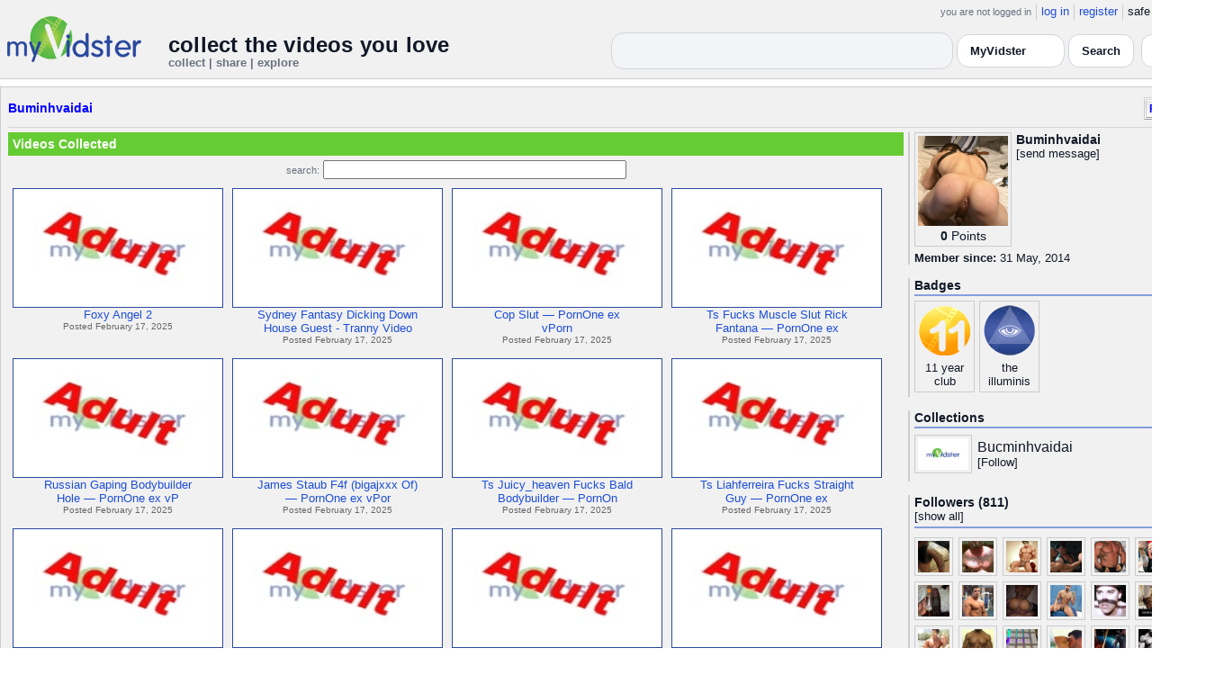

--- FILE ---
content_type: text/html; charset=UTF-8
request_url: https://api.myvidster.com/profile/Buminhvaidai
body_size: 8879
content:

<!DOCTYPE HTML PUBLIC "-//W3C//DTD HTML 4.01 Transitional//EN" "http://www.w3.org/TR/html4/loose.dtd">
<html>
<head>
<title>MyVidster | Buminhvaidai</title>
<meta http-equiv="Content-Type" content="text/html; charset=utf-8">
<meta name="description" content="">
<meta name="keywords" content="">
<link type="text/css" rel="stylesheet"  href="/css/style.css?type=css&v=144" />
<link type="text/css" rel="stylesheet"  href="/css/redmond/jquery-ui-1.8.22.custom.css?type=css&v=144" />
<link type="text/css" rel="stylesheet"  href="/css/smartbanner/jquery.smartbanner.css?type=css&v=144" />
<script type="text/javascript" src="/js/jquery-1.12.4.js?v=71"></script>
<script type="text/javascript" src="/js/jquery-migrate-1.4.1.js?v=71"></script>
<script type="text/javascript" src="/js/jquery-ui.min.js?v=71"></script>
<script type="text/javascript" src="/js/jquery.address-1.5.min.js?v=71"></script>
<script type="text/javascript" src="/js/myv_address.js?v=71"></script>
<script type="text/javascript" src="/js/jquery.qtip-1.0.0-rc3.min.js?v=71"></script>
<script type="text/javascript" src="/js/loadingoverlay.min.js?v=71"></script>
<script type="text/javascript" src="/js/vidster.js?v=71"></script>
<script type="text/javascript" src="/js/smartbanner/jquery.smartbanner.js?v=71"></script>
<script type="text/javascript" src="/js/feed.min.js?v=71"></script><script defer src="https://cdn.jsdelivr.net/npm/@cometchat/chat-embed@1.x.x/dist/main.js"></script><link rel="stylesheet" href="/prettyPhoto/css/prettyPhoto.css" type="text/css" media="screen" charset="utf-8" />
<script src="/prettyPhoto/js/jquery.prettyPhoto.js?v=5" type="text/javascript" charset="utf-8"></script>

<!-- Google tag (gtag.js) -->
<script async src="https://www.googletagmanager.com/gtag/js?id=G-578CWQBKGV"></script>
<script>
  window.dataLayer = window.dataLayer || [];
  function gtag(){dataLayer.push(arguments);}
  gtag('js', new Date());

  gtag('config', 'G-578CWQBKGV');
</script>
<script type="text/javascript">
  function report_photo(name,id) {
			if (confirm('Report this photo?')) {
				x = {action:"report_photo", name:""+name+"", id:""+id+""};
				l='/processor.php';
				$("#report_photo").load(l,x);
			}
		}
	
	  function block_user(disp_user_id,unblock) {
			if(unblock)
				var msg = "Unblock this user?";
			else
				var msg = "Block this user?"

			if (confirm(msg)) {
				x = {action:"block_user", disp_user_id:""+disp_user_id+"", unblock:""+unblock+""};
				l='/processor.php';
				$("#user_block").load(l,x);
			}
		}

	$(document).ready(function(){
		$("a[rel^='prettyPhoto']").prettyPhoto({
			markup: '<div class="pp_pic_holder"> \
						<div class="ppt">�</div> \
						<div class="pp_top"> \
							<div class="pp_left"></div> \
							<div class="pp_middle"></div> \
							<div class="pp_right"></div> \
						</div> \
						<div class="pp_content_container"> \
							<div class="pp_left"> \
							<div class="pp_right"> \
								<div class="pp_content"> \
									<div class="pp_loaderIcon"></div> \
									<div class="pp_fade"> \
										<a href="#" class="pp_expand" title="Expand the image">Expand</a> \
										<div class="pp_hoverContainer"> \
											<a class="pp_next" href="#">next</a> \
											<a class="pp_previous" href="#">previous</a> \
										</div> \
										<div id="pp_full_res"></div> \
										<div class="pp_details"> \
											<div class="pp_nav"> \
												<a href="#" class="pp_arrow_previous">Previous</a> \
												<p class="currentTextHolder">0/0</p> \
												<a href="#" class="pp_arrow_next">Next</a> \
											</div> \
											<p class="pp_description"></p> \
											<div id="report_photo"><a href="#" onclick="report_photo(\'Buminhvaidai\',\'632284\');">Report image</a></div> \
											<a class="pp_close" href="#">Close</a> \
										</div> \
									</div> \
								</div> \
							</div> \
							</div> \
						</div> \
						<div class="pp_bottom"> \
							<div class="pp_left"></div> \
							<div class="pp_middle"></div> \
							<div class="pp_right"></div> \
						</div> \
					</div> \
					<div class="pp_overlay"></div>'
		});
	});

</script>
</head>
<body>
<script>(function(){const k='theme',s=localStorage.getItem(k),d=matchMedia('(prefers-color-scheme: dark)').matches;document.documentElement.setAttribute('data-theme',(s==='light'||s==='dark')?s:(d?'dark':'light'));})();</script>
		<style id="modern-header-vars">
		:root{
		  --bg:#0b0f17;
		  --text:#e5e7eb;
		  --muted:#9ca3af;
		  --card:#121826;
		  --border:#1f2937;
		  --accent:#60a5fa;
		  --accent-strong:#3b82f6;
		}
		@media (prefers-color-scheme: light){
		  :root{
		    --bg:#ffffff; --text:#111827; --muted:#6b7280; --card:#fafafc; --border:#e5e7eb;
		    --accent:#2563eb; --accent-strong:#1d4ed8;
		  }
		}
		html, body { background: var(--bg); }
		#myv_header, #myv_header * { color: var(--text); }
		#myv_header a { color: var(--accent); text-decoration: none; }
		#myv_header a:hover { color: var(--accent-strong); text-decoration: underline; }
		.home-header { font-size:20px; font-weight:700; letter-spacing:.2px; }
		.home-sub { color: var(--muted); font-size:12px; }
		.theme-toggle { padding:6px 10px; border:1px solid var(--border); background:var(--card); color:var(--text); border-radius:10px; cursor:pointer; }
		</style>
		   <div class="container" id="myv_header" style="padding-top:5px;">
				<table width="1360" border="0" align="center" cellspacing="0" cellpadding="0">
					<tr>
						<td>
							<table width="100%" cellspacing="0" cellpadding="0" border="0">
								<tr>
									<td width="165" valign="bottom">
										<table width="100%" cellspacing="0" cellpadding="0" border="0">
											<tr>
												<td ><a href="/"><IMG SRC="/images/myvidster_logo.png?v=1" BORDER="0"></a></td>
											</tr>
										</table>
									</td>
									<td><IMG SRC="/images/spacer.gif" WIDTH="8" HEIGHT="1" BORDER="0" ALT=""></td>
									<td valign="top">
										<table width="100%" cellspacing="0" cellpadding="0" border="0">
											<tr>
												<td align="right"><ul id="sddm">
						<li><span class="postdate">you are not logged in</span></li>
						<li><a href="/user/">log in</a></li>
						<li><a href="/user/registration.php">register</a></li>
						<li class="last">safe browsing: <a href="#" onClick="if (confirm('To disable safe browsing you must be at least 18 years of age.')) window.location='/disable_filter.php'">on</a></li>
					</ul></td>
											</tr>
											<tr>
												<td><IMG SRC="/images/spacer.gif" WIDTH="1" HEIGHT="8" BORDER="0" ALT=""></td>
											</tr>
											<tr>
												<td align="right">
													<table width="100%" cellspacing="0" cellpadding="0" border="0"><tr>
														<td valign="bottom" align="left"><span class="home-header">collect the videos you love</span><br><span class="home-sub">collect | share | explore</span></td>
														<td align="right">
															<script type="text/javascript">
						$(function() {
							$("#q")
							.bind( "keydown", function( event ) {
								if ( event.keyCode === $.ui.keyCode.TAB &&
										$( this ).data( "autocomplete" ).menu.active ) {
									event.preventDefault();
								}
							})
							.autocomplete({
								source: function( request, response ) {
									$.getJSON( "/search_callback.php?type=search", {
										term: extractLast( request.term )
									}, response );
								},
								search: function() {
									var term = extractLast( this.value );
									if ( term.length < 2 ) {
										return false;
									}
								},
								focus: function() { return false; },
								select: function( event, ui ) {
									var terms = split( this.value );
									terms.pop();
									terms.push( ui.item.value );
									terms.push( "" );
									this.value = terms.join( " " );
									return false;
								},
								minLength: 2,
								delay: 100
							});
						});
					</script>
					<div class="ui-widget">
						<form name="searchForm" id="searchForm" method="get" action="/search/">
							<input type="text" name="q" id="q" maxlength="175" value="" size="50">
							<select name="filter_by" class="filter_by">
				<option value="myvidster" selected>MyVidster</option>
				<option value="web">web</option>
				<option value="profiles">profiles</option>
				<option value="groups">groups</option>
				</select>
							<input type="submit" value="Search">
						</form>
					</div>
															
														</td><td><!-- Minimal add: the toggle button -->
															<button id="themeToggle" class="theme-toggle" style="margin-left:8px;margin-bottom:2px;">🌙 Dark</button></td></tr>
													</table>
												</td>
											</tr>
										</table>
									</td>
								</tr>
							</table>
						</td>
					</tr>
					<tr>
						<td><IMG SRC="/images/spacer.gif" WIDTH="1" HEIGHT="10" BORDER="0" ALT=""></td>
					</tr>
				</table>
			</div>
			<!-- Minimal add: click handler -->
			<script>(function(){var b=document.getElementById("themeToggle");if(!b)return;var H=document.documentElement,k="theme";function L(){b.textContent=H.getAttribute("data-theme")==="dark"?"☀️ Light":"🌙 Dark"}b.addEventListener("click",function(){var n=H.getAttribute("data-theme")==="dark"?"light":"dark";H.setAttribute("data-theme",n);localStorage.setItem(k,n);L()});L()})();</script>
			<div class="container2">
<table align="center" width="1360" cellspacing="0" cellpadding="0" border="0" style="background-color:white">
	<tr><td><div class="container3"><table align="center" width="100%" cellpadding="0"
		cellspacing="0" border="0">
			<tr><td align="left" valign="top"><div class="details_header">
						<table width="100%" cellpadding="0" cellspacing="0">
						<tr><td align="left"><a name="channel"></a><h2><a href="/profile/Buminhvaidai">Buminhvaidai</a></h2></td><td align="right" valign="top"><button name="subscribe" class="mybutton" onClick="window.location='/subscriptions/&action=add&action_id=632284&action_type=user'" />Follow user</button></td></tr>
			</table></div></td></tr>
			<tr><td><IMG SRC="//cdn2.myvidster.com/images/spacer.gif" WIDTH="1" HEIGHT="5" BORDER="0"></td></tr>
			<tr><td><table width="100%" align='center' border="0" cellpadding="0"
					cellspacing="0">
			<tr><td align="left" valign="top" width="995"><div class="details3">
			<table width="100%" cellpadding="0" cellspacing="0" border="0">
			<tr><td><div id="infobox2"><table cellspacing="0" cellpadding="0" width="100%"><tr><td><h2>Videos Collected</h2></td></tr></table></div></td></tr>
			<tr><td><IMG SRC="//cdn2.myvidster.com/images/spacer.gif" WIDTH="1" HEIGHT="5" BORDER="0"></td></tr>
			<tr><td><div align="center" style=""><form name="searchForm" id="searchForm" method="get" action="/search/">
							<span class="postdate">search:</span> <input type="text" name="q" id="q" maxlength="132" value="" size="40">
							<input type="hidden" name="filter_by" value="user_632284">
						</form>
					</div></td></tr>
			<tr><td><div id="thumb_space"><table cellpadding=0 cellspacing=0 width="100%"><tr><td><div id="thumbnail-container" class="clearfix"><ul class="slides clearfix"><li class="thumbnail">
						<a href='/video/508929587/Foxy_Angel_2' class="fetch_preview" id="b496348a4403a7546291c99726771107"><img class="photos" width="230" height="129" src="//cdn2.myvidster.com/images/adult.jpg"></a>
					<div class="mvp_grid_panel_title">
						<a href="/video/508929587/Foxy_Angel_2">Foxy Angel 2</a>
					</div>
					<div class='mvp_grid_panel_details'>
						Posted February 17, 2025
					</div></li>
<li class="thumbnail">
						<a href='/video/508929257/Sydney_Fantasy_Dicking_Down_House_Guest_-_Tranny_Videos_XXX' class="fetch_preview" id="d38ea954514687360f4bbf2b91362d16"><img class="photos" width="230" height="129" src="//cdn2.myvidster.com/images/adult.jpg"></a>
					<div class="mvp_grid_panel_title">
						<a href="/video/508929257/Sydney_Fantasy_Dicking_Down_House_Guest_-_Tranny_Videos_XXX">Sydney Fantasy Dicking Down<br>House Guest - Tranny Video</a>
					</div>
					<div class='mvp_grid_panel_details'>
						Posted February 17, 2025
					</div></li>
<li class="thumbnail">
						<a href='/video/508878359/Cop_Slut__PornOne_ex_vPorn' class="fetch_preview" id="7b85c74fe111caa6f4ce030c44e69a00"><img class="photos" width="230" height="129" src="//cdn2.myvidster.com/images/adult.jpg"></a>
					<div class="mvp_grid_panel_title">
						<a href="/video/508878359/Cop_Slut__PornOne_ex_vPorn">Cop Slut  &mdash; PornOne ex<br>vPorn</a>
					</div>
					<div class='mvp_grid_panel_details'>
						Posted February 17, 2025
					</div></li>
<li class="thumbnail">
						<a href='/video/508878151/Ts_Fucks_Muscle_Slut_Rick_Fantana__PornOne_ex_vPorn' class="fetch_preview" id="b060ad34352bc6e7da76009e578dd13b"><img class="photos" width="230" height="129" src="//cdn2.myvidster.com/images/adult.jpg"></a>
					<div class="mvp_grid_panel_title">
						<a href="/video/508878151/Ts_Fucks_Muscle_Slut_Rick_Fantana__PornOne_ex_vPorn">Ts Fucks Muscle Slut Rick<br>Fantana  &mdash; PornOne ex </a>
					</div>
					<div class='mvp_grid_panel_details'>
						Posted February 17, 2025
					</div></li>
<div class="empty_clear_floats" style="height: 5px"></div><li class="thumbnail">
						<a href='/video/508876900/Russian_Gaping_Bodybuilder_Hole__PornOne_ex_vPorn' class="fetch_preview" id="ff7441d026e7234dae1fcb8ff60e5b0b"><img class="photos" width="230" height="129" src="//cdn2.myvidster.com/images/adult.jpg"></a>
					<div class="mvp_grid_panel_title">
						<a href="/video/508876900/Russian_Gaping_Bodybuilder_Hole__PornOne_ex_vPorn">Russian Gaping Bodybuilder<br>Hole  &mdash; PornOne ex vP</a>
					</div>
					<div class='mvp_grid_panel_details'>
						Posted February 17, 2025
					</div></li>
<li class="thumbnail">
						<a href='/video/508875850/James_Staub_F4f_bigajxxx_Of__PornOne_ex_vPorn' class="fetch_preview" id="7e46521dbdac183d98833765602b91f0"><img class="photos" width="230" height="129" src="//cdn2.myvidster.com/images/adult.jpg"></a>
					<div class="mvp_grid_panel_title">
						<a href="/video/508875850/James_Staub_F4f_bigajxxx_Of__PornOne_ex_vPorn">James Staub F4f (bigajxxx Of) <br>&mdash; PornOne ex vPor</a>
					</div>
					<div class='mvp_grid_panel_details'>
						Posted February 17, 2025
					</div></li>
<li class="thumbnail">
						<a href='/video/508874489/Ts_Juicy_heaven_Fucks_Bald_Bodybuilder__PornOne_ex_vPorn' class="fetch_preview" id="1a983debe850ead644f9621f68925a6c"><img class="photos" width="230" height="129" src="//cdn2.myvidster.com/images/adult.jpg"></a>
					<div class="mvp_grid_panel_title">
						<a href="/video/508874489/Ts_Juicy_heaven_Fucks_Bald_Bodybuilder__PornOne_ex_vPorn">Ts Juicy_heaven Fucks Bald<br>Bodybuilder  &mdash; PornOn</a>
					</div>
					<div class='mvp_grid_panel_details'>
						Posted February 17, 2025
					</div></li>
<li class="thumbnail">
						<a href='/video/508874316/Ts_Liahferreira_Fucks_Straight_Guy__PornOne_ex_vPorn' class="fetch_preview" id="d141ce577ed7e74dabf6946904899b31"><img class="photos" width="230" height="129" src="//cdn2.myvidster.com/images/adult.jpg"></a>
					<div class="mvp_grid_panel_title">
						<a href="/video/508874316/Ts_Liahferreira_Fucks_Straight_Guy__PornOne_ex_vPorn">Ts Liahferreira Fucks Straight<br>Guy  &mdash; PornOne ex</a>
					</div>
					<div class='mvp_grid_panel_details'>
						Posted February 17, 2025
					</div></li>
<div class="empty_clear_floats" style="height: 5px"></div><li class="thumbnail">
						<a href='/video/508872357/Russian_Bodybuilder_Gaping_His_Hole__PornOne_ex_vPorn' class="fetch_preview" id="645363d5ff506d9223ed792bcd99d2d9"><img class="photos" width="230" height="129" src="//cdn2.myvidster.com/images/adult.jpg"></a>
					<div class="mvp_grid_panel_title">
						<a href="/video/508872357/Russian_Bodybuilder_Gaping_His_Hole__PornOne_ex_vPorn">Russian Bodybuilder Gaping His<br>Hole  &mdash; PornOne e</a>
					</div>
					<div class='mvp_grid_panel_details'>
						Posted February 17, 2025
					</div></li>
<li class="thumbnail">
						<a href='/video/508871088/Burley_Masseuse_Rubs_Down_And_Fucks_A_Horny_Ts_Before_Cumming_In_Her_Mouth__PornOne_ex_vPorn' class="fetch_preview" id="c637fe8b00cb1e7b9b063d06f7dc6354"><img class="photos" width="230" height="129" src="//cdn2.myvidster.com/images/adult.jpg"></a>
					<div class="mvp_grid_panel_title">
						<a href="/video/508871088/Burley_Masseuse_Rubs_Down_And_Fucks_A_Horny_Ts_Before_Cumming_In_Her_Mouth__PornOne_ex_vPorn">Burley Masseuse Rubs Down And<br>Fucks A Horny Ts Before </a>
					</div>
					<div class='mvp_grid_panel_details'>
						Posted February 17, 2025
					</div></li>
<li class="thumbnail">
						<a href='/video/508491510/Alex_Mecum_fucks_Masked_Builder_-_OnlyGayPorn_-_OnlyGayPorn' class="fetch_preview" id="aa15b31a4ee57ea7399f5511f5c530c9"><img class="photos" width="230" height="129" src="//cdn2.myvidster.com/images/adult.jpg"></a>
					<div class="mvp_grid_panel_title">
						<a href="/video/508491510/Alex_Mecum_fucks_Masked_Builder_-_OnlyGayPorn_-_OnlyGayPorn">Alex Mecum fucks Masked<br>Builder - OnlyGayPorn - OnlyGa</a>
					</div>
					<div class='mvp_grid_panel_details'>
						Posted February 16, 2025
					</div></li>
<li class="thumbnail">
						<a href='/video/508491336/Cruising_in_the_bathroom_-_Just_the_Gays' class="fetch_preview" id="28d929a91e80a581f8d44b2de54e7fe3"><img class="photos" width="230" height="129" src="//cdn2.myvidster.com/images/adult.jpg"></a>
					<div class="mvp_grid_panel_title">
						<a href="/video/508491336/Cruising_in_the_bathroom_-_Just_the_Gays">Cruising in the bathroom -<br>Just the Gays</a>
					</div>
					<div class='mvp_grid_panel_details'>
						Posted February 16, 2025
					</div></li>
<div class="empty_clear_floats" style="height: 5px"></div><li class="thumbnail">
						<a href='/video/508485256/[base64]' class="fetch_preview" id="7b0fcc430539a617a6eaa8f3b596851f"><img class="photos" width="230" height="129" src="//cdn2.myvidster.com/images/adult.jpg"></a>
					<div class="mvp_grid_panel_title">
						<a href="/video/508485256/[base64]">Adam Cain Beautiful Guy Fuck<br>Thirsty Dudes Super Hot P</a>
					</div>
					<div class='mvp_grid_panel_details'>
						Posted February 16, 2025
					</div></li>
<li class="thumbnail">
						<a href='/video/508485249/Taylor_doctaytay_Onlyfans_5fbc6b33bc3bf098b5f07_sourcemp4_at_Streamtapecom' class="fetch_preview" id="d202e4b3399965adeb72c777e4898d62"><img class="photos" width="230" height="129" src="//cdn2.myvidster.com/images/adult.jpg"></a>
					<div class="mvp_grid_panel_title">
						<a href="/video/508485249/Taylor_doctaytay_Onlyfans_5fbc6b33bc3bf098b5f07_sourcemp4_at_Streamtapecom">Taylor<br>doctaytay_Onlyfans_5fbc6b33bc3<br>bf098b5f07_source</a>
					</div>
					<div class='mvp_grid_panel_details'>
						Posted February 16, 2025
					</div></li>
<li class="thumbnail">
						<a href='/video/508480167/Gorgeous_Chubby_Bottom_got_Rock_Hard_Stretching_His_Hole' class="fetch_preview" id="5efc08a250f897f547eb77621fd782d4"><img class="photos" width="230" height="129" src="//cdn2.myvidster.com/images/adult.jpg"></a>
					<div class="mvp_grid_panel_title">
						<a href="/video/508480167/Gorgeous_Chubby_Bottom_got_Rock_Hard_Stretching_His_Hole">Gorgeous Chubby Bottom got<br>Rock Hard Stretching His Ho</a>
					</div>
					<div class='mvp_grid_panel_details'>
						Posted February 16, 2025
					</div></li>
<li class="thumbnail">
						<a href='/video/508472065/Andy_McBride_and_Maximus_Kelly_Smash_Ass_with_Yulissa_Fox' class="fetch_preview" id="508e95f386559ef74a2dd4df874b4a8a"><img class="photos" width="230" height="129" src="//cdn2.myvidster.com/images/adult.jpg"></a>
					<div class="mvp_grid_panel_title">
						<a href="/video/508472065/Andy_McBride_and_Maximus_Kelly_Smash_Ass_with_Yulissa_Fox">Andy McBride and Maximus Kelly<br>Smash Ass with Yulissa </a>
					</div>
					<div class='mvp_grid_panel_details'>
						Posted February 16, 2025
					</div></li>
<div class="empty_clear_floats" style="height: 5px"></div></ul></div></td></tr><tr><td align="right"><div class="pagination"><span class="disabled" >&lt; prev</span><span class="current">1</span><a href="#user"
						rel="address:/2 nofollow"
						onClick="display_user('632284','2','16','526');">2</a><a href="#user"
						rel="address:/3 nofollow"
						onClick="display_user('632284','3','16','526');">3</a><a href="#user"
						rel="address:/4 nofollow"
						onClick="display_user('632284','4','16','526');">4</a><a href="#user"
						rel="address:/5 nofollow"
						onClick="display_user('632284','5','16','526');">5</a><a href="#user"
						rel="address:/6 nofollow"
						onClick="display_user('632284','6','16','526');">6</a><a href="#user"
						rel="address:/7 nofollow"
						onClick="display_user('632284','7','16','526');">7</a><a href="#user"
						rel="address:/8 nofollow"
						onClick="display_user('632284','8','16','526');">8</a><a href="#user"
						rel="address:/9 nofollow"
						onClick="display_user('632284','9','16','526');">9</a>...<a href="#user"
					rel="address:/32 nofollow"
					onClick="display_user('632284','32','16','526');">32</a><a href="#user"
					rel="address:/33 nofollow"
					onClick="display_user('632284','33','16','526');">33</a><a href="javascript:void(0);" 
				rel="address:/2 nofollow"
				onclick="display_user('632284','2','16','526');" >next &gt;</a></div>
</td></tr></table></div><script type="text/javascript">
					 $(document).ready(function(){
						if ($.address.pathNames() > 1) {
							display_user(632284,$.address.pathNames(),16);
						}			
					});
				</script></td></tr></table></div></td>
		<td><IMG SRC="//cdn2.myvidster.com/images/spacer.gif" WIDTH="5" HEIGHT="1" BORDER="0"></td>
		<td valign="top" width=""><table cellpadding=0 cellspacing=0 width="100%">
			<tr><td><div class="details_video">
					<table cellpadding=0 cellspacing=0 width="100%" border=0>	
						<tr><td>
								<div style="position:relative;">
								<div class="vidthumbnail" style="margin-right:5px;">
								<a href="https://cdn2.myvidster.com/user/images/profile/632284_sm.jpg?v=1483801983" rel="prettyPhoto">
									<img src="https://cdn2.myvidster.com/user/images/profile/632284_sm.jpg?v=1483801983" width="100" height="100">
								</a>
							
							<div align="center"style="font-size:14px; padding-top: 3px;">
								
								<b>0</b>
							<a id='test' href="/docs/help#q15" class="test">Points</a>	
							</div>			
							</div>			 
							<script type="text/javascript">
							// Create the tooltips only on document load
							$(document).ready(function() 
							{
							   // Match all link elements with href attributes within the content div
							   $('#test').qtip(
							   {
							   		content: '<div style ="padding-left: 10px;"> To earn points:<li>Flag videos as broken/inappropriate</li><li>Add filters to videos that have none</li><a href="/docs/help#q15">Tell me more!</a></div>',
							    	position: {
						            	corner: {
							               target: 'bottomRight', // Position the tooltip above the link
							               tooltip: 'topLeft'
						            	},
							            adjust: {
							               screen: true // Keep the tooltip on-screen at all times
							            }
						         	},
						         	show: { 
							            solo: true,
										delay: 800
							        },
						         	hide: {
										delay: 200,
										fixed: true
									},
									events: {
										render: function(event, api) {
											api.set('hide.event', false);
										}
									},
						        	style: {
							            tip: true,
							            border: {
							               width: 0,
							               radius: 4,
							               color: '#5CDE58'
							            },
							            name: 'light', // Use the default light style
							            width: 250 // Set the tooltip width
						        	}
							   });
							});
							</script>
							<h2>Buminhvaidai</h2>[<a href="/user/?errorcode=2&redirect=%2Fuser%2Fhome.php%3Fredirect%3D%252Fprofile%2FBuminhvaidai" title="Send Buminhvaidai a private message"><span id="online_status">send message</span></a>]
								<div style="top:0px;right:0px;position:absolute;"><a href="/rss/user/632284"><img src="//cdn2.myvidster.com/images/rss_28.png" border="0" title="RSS feed"></a></div>
								</div>
						</td></tr>
						<tr><td><IMG SRC="//cdn2.myvidster.com/images/spacer.gif" WIDTH="1" HEIGHT="5" BORDER="0"></td></tr>
						<tr><td><B>Member since:</B> 31 May, 2014</td></tr>
						
						
						
						
					</table>
				</div></td></tr>
			<tr><td><IMG SRC="//cdn2.myvidster.com/images/spacer.gif" WIDTH="1" HEIGHT="15" BORDER="0"></td></tr>
			
			<tr><td><div class="details_video">
					<table cellpadding=0 cellspacing=0 width="100%">	
						<tr><td><h2>Badges</h2></td></tr>
						<tr>
							<td><img src="//cdn2.myvidster.com/images/spacer.gif" width="1" height="2" border="0" alt=""></td>
						</tr>
						<tr>
							<td><div class="border2"><img src="//cdn2.myvidster.com/images/spacer.gif" width="300" height="5" border="0" alt=""></div></td>
						</tr>
						<tr><td>
							<div class="badge"><img src="//cdn2.myvidster.com/images/badges/yearclub11.png?v=1" title="11 year club"><div style="margin-top:5px;">11 year<br>club</div></div><div class="badge"><img src="//cdn2.myvidster.com/images/badges/allseeingeye.png?v=1" title="has over 500 followers!"><div style="margin-top:5px;">the<br>illuminis</div></div>
						</td></tr>
					</table>
				</div></td></tr>
			<tr>
			<tr><td><IMG SRC="//cdn2.myvidster.com/images/spacer.gif" WIDTH="1" HEIGHT="15" BORDER="0"></td></tr>
			<tr><td><div class="details_video">
					<table cellpadding=0 cellspacing=0 width="100%">	
						<tr><td><h2>Collections</h2></td></tr>
						<tr>
							<td><img src="//cdn2.myvidster.com/images/spacer.gif" width="1" height="2" border="0" alt=""></td>
						</tr>
						<tr>
							<td><div class="border2"><img src="//cdn2.myvidster.com/images/spacer.gif" width="300" height="5" border="0" alt=""></div></td>
						</tr>
						<tr><td><ul class="vid_list"><li><div style="display: block;height:50px;"><div class="vidthumbnail" style="margin-right:6px;margin-bottom:6px;">
					<a href="/collection/626187"><img src="//cdn2.myvidster.com/images/film.jpg" height="35" width="56" border="0" alt="thumbnail" title="Bucminhvaidai"></a></div><div style="padding-top:5px;"><a href="/collection/626187" style="font-size:16px;">Bucminhvaidai</a><BR>[<a href="/subscriptions/&action=add&action_id=626187&action_type=gallery">Follow</a>]</div></div></li></ul></td></tr>
						
					</table>
				</div></td></tr>
			<tr><td><IMG SRC="//cdn2.myvidster.com/images/spacer.gif" WIDTH="1" HEIGHT="15" BORDER="0"></td></tr>
			
			<tr><td><div class="details_video">
					<table cellpadding=0 cellspacing=0 width="100%">	
						<tr><td><h2>Followers (811)</h2> [<a href="/profile/Buminhvaidai/followers">show all</a>]</td></tr>
						<tr>
							<td><img src="//cdn2.myvidster.com/images/spacer.gif" width="1" height="4" border="0" alt=""></td>
						</tr>
						<tr>
							<td><div class="border2"><img src="//cdn2.myvidster.com/images/spacer.gif" width="300" height="5" border="0" alt=""></div></td>
						</tr>
						<tr><td><div class="users"><div class="vidthumbnail" style="margin-right:6px;margin-bottom:6px;">
						<a href="/profile/thehellestnsc"><img src="https://cdn2.myvidster.com/user/images/profile/2312_sm.jpg?v=1550039139" height="35" width="35" border="0" alt="thumbnail" title="thehellestnsc" ></a>
						</div><div class="vidthumbnail" style="margin-right:6px;margin-bottom:6px;">
						<a href="/profile/growinpower"><img src="https://cdn2.myvidster.com/user/images/profile/625303_sm.jpg?v=1401100685" height="35" width="35" border="0" alt="thumbnail" title="growinpower" ></a>
						</div><div class="vidthumbnail" style="margin-right:6px;margin-bottom:6px;">
						<a href="/profile/readytofly"><img src="https://cdn2.myvidster.com/user/images/profile/241673_sm.jpg?v=1500797128" height="35" width="35" border="0" alt="thumbnail" title="readytofly" ></a>
						</div><div class="vidthumbnail" style="margin-right:6px;margin-bottom:6px;">
						<a href="/profile/MtlMarc"><img src="https://cdn2.myvidster.com/user/images/profile/544204_sm.jpg?v=1431186872" height="35" width="35" border="0" alt="thumbnail" title="MtlMarc" ></a>
						</div><div class="vidthumbnail" style="margin-right:6px;margin-bottom:6px;">
						<a href="/profile/ERIK007"><img src="https://cdn2.myvidster.com/user/images/profile/441974_sm.jpg?v=1430665153" height="35" width="35" border="0" alt="thumbnail" title="ERIK007" ></a>
						</div><div class="vidthumbnail" style="margin-right:6px;margin-bottom:6px;">
						<a href="/profile/chotic"><img src="https://cdn2.myvidster.com/user/images/profile/940488_sm.jpg?v=1457513989" height="35" width="35" border="0" alt="thumbnail" title="chotic" ></a>
						</div><div class="vidthumbnail" style="margin-right:6px;margin-bottom:6px;">
						<a href="/profile/Gacody"><img src="https://cdn2.myvidster.com/user/images/profile/460275_sm.jpg?v=1388172564" height="35" width="35" border="0" alt="thumbnail" title="Gacody" ></a>
						</div><div class="vidthumbnail" style="margin-right:6px;margin-bottom:6px;">
						<a href="/profile/musclegeek88"><img src="https://cdn2.myvidster.com/user/images/profile/708027_sm.jpg?v=1418783335" height="35" width="35" border="0" alt="thumbnail" title="musclegeek88" ></a>
						</div><div class="vidthumbnail" style="margin-right:6px;margin-bottom:6px;">
						<a href="/profile/SG532"><img src="https://cdn2.myvidster.com/user/images/profile/270029_sm.jpg?v=1614842815" height="35" width="35" border="0" alt="thumbnail" title="SG532" ></a>
						</div><div class="vidthumbnail" style="margin-right:6px;margin-bottom:6px;">
						<a href="/profile/acetylpyridine"><img src="https://cdn2.myvidster.com/user/images/profile/204729_sm.jpg?v=1458659993" height="35" width="35" border="0" alt="thumbnail" title="acetylpyridine" ></a>
						</div><div class="vidthumbnail" style="margin-right:6px;margin-bottom:6px;">
						<a href="/profile/mrockstyle"><img src="https://cdn2.myvidster.com/user/images/profile/19945_sm.jpg?v=1345543470" height="35" width="35" border="0" alt="thumbnail" title="mrockstyle" ></a>
						</div><div class="vidthumbnail" style="margin-right:6px;margin-bottom:6px;">
						<a href="/profile/Brwnbear69"><img src="https://cdn2.myvidster.com/user/images/profile/328253_sm.jpg?v=1358099434" height="35" width="35" border="0" alt="thumbnail" title="Brwnbear69" ></a>
						</div><div class="vidthumbnail" style="margin-right:6px;margin-bottom:6px;">
						<a href="/profile/brunoto"><img src="https://cdn2.myvidster.com/user/images/profile/348422_sm.jpg?v=1362161035" height="35" width="35" border="0" alt="thumbnail" title="brunoto" ></a>
						</div><div class="vidthumbnail" style="margin-right:6px;margin-bottom:6px;">
						<a href="/profile/yaboy88"><img src="https://cdn2.myvidster.com/user/images/profile/441735_sm.jpg?v=1460296469" height="35" width="35" border="0" alt="thumbnail" title="yaboy88" ></a>
						</div><div class="vidthumbnail" style="margin-right:6px;margin-bottom:6px;">
						<a href="/profile/dlsj"><img src="https://cdn2.myvidster.com/user/images/profile/2150364_sm.jpg?v=1508700541" height="35" width="35" border="0" alt="thumbnail" title="dlsj" ></a>
						</div><div class="vidthumbnail" style="margin-right:6px;margin-bottom:6px;">
						<a href="/profile/cec"><img src="https://cdn2.myvidster.com/user/images/profile/381208_sm.jpg?v=1482723272" height="35" width="35" border="0" alt="thumbnail" title="cec" ></a>
						</div><div class="vidthumbnail" style="margin-right:6px;margin-bottom:6px;">
						<a href="/profile/fengbuxi10"><img src="https://cdn2.myvidster.com/user/images/profile/1948382_sm.jpg?v=1584867130" height="35" width="35" border="0" alt="thumbnail" title="fengbuxi10" ></a>
						</div><div class="vidthumbnail" style="margin-right:6px;margin-bottom:6px;">
						<a href="/profile/imsnare"><img src="https://cdn2.myvidster.com/user/images/profile/409983_sm.jpg?v=1377431438" height="35" width="35" border="0" alt="thumbnail" title="imsnare" ></a>
						</div><div class="vidthumbnail" style="margin-right:6px;margin-bottom:6px;">
						<a href="/profile/yfbill"><img src="https://cdn2.myvidster.com/user/images/profile/520252_sm.jpg?v=1395422682" height="35" width="35" border="0" alt="thumbnail" title="yfbill" ></a>
						</div><div class="vidthumbnail" style="margin-right:6px;margin-bottom:6px;">
						<a href="/profile/phillyjock_hungTop"><img src="https://cdn2.myvidster.com/user/images/profile/596488_sm.jpg?v=1507923473" height="35" width="35" border="0" alt="thumbnail" title="phillyjock_hungTop" ></a>
						</div><div class="vidthumbnail" style="margin-right:6px;margin-bottom:6px;">
						<a href="/profile/GayTexas"><img src="https://cdn2.myvidster.com/user/images/profile/669245_sm.jpg?v=1469177027" height="35" width="35" border="0" alt="thumbnail" title="GayTexas" ></a>
						</div><div class="vidthumbnail" style="margin-right:6px;margin-bottom:6px;">
						<a href="/profile/LxX"><img src="https://cdn2.myvidster.com/user/images/profile/854033_sm.jpg?v=1484921301" height="35" width="35" border="0" alt="thumbnail" title="LxX" ></a>
						</div><div class="vidthumbnail" style="margin-right:6px;margin-bottom:6px;">
						<a href="/profile/Muscledbruh"><img src="https://cdn2.myvidster.com/user/images/profile/228794_sm.jpg?v=1341124700" height="35" width="35" border="0" alt="thumbnail" title="Muscledbruh" ></a>
						</div><div class="vidthumbnail" style="margin-right:6px;margin-bottom:6px;">
						<a href="/profile/freakyone2"><img src="https://cdn2.myvidster.com/user/images/profile/480049_sm.jpg?v=1404161333" height="35" width="35" border="0" alt="thumbnail" title="freakyone2" ></a>
						</div><div class="vidthumbnail" style="margin-right:6px;margin-bottom:6px;">
						<a href="/profile/julienne_94"><img src="https://cdn2.myvidster.com/user/images/profile/533091_sm.jpg?v=1404180447" height="35" width="35" border="0" alt="thumbnail" title="julienne_94" ></a>
						</div><div class="vidthumbnail" style="margin-right:6px;margin-bottom:6px;">
						<a href="/profile/daylor"><img src="https://cdn2.myvidster.com/user/images/profile/36174_sm.jpg?v=1446739049" height="35" width="35" border="0" alt="thumbnail" title="daylor" ></a>
						</div><div class="vidthumbnail" style="margin-right:6px;margin-bottom:6px;">
						<a href="/profile/Nick1993"><img src="https://cdn2.myvidster.com/user/images/profile/2133416_sm.jpg?v=1502894444" height="35" width="35" border="0" alt="thumbnail" title="Nick1993" ></a>
						</div><div class="vidthumbnail" style="margin-right:6px;margin-bottom:6px;">
						<a href="/profile/hakukun"><img src="https://cdn2.myvidster.com/user/images/profile/335653_sm.jpg?v=1509595112" height="35" width="35" border="0" alt="thumbnail" title="hakukun" ></a>
						</div><div class="vidthumbnail" style="margin-right:6px;margin-bottom:6px;">
						<a href="/profile/hothungsxyasfck"><img src="https://cdn2.myvidster.com/user/images/profile/246074_sm.jpg?v=1497739871" height="35" width="35" border="0" alt="thumbnail" title="hothungsxyasfck" ></a>
						</div><div class="vidthumbnail" style="margin-right:6px;margin-bottom:6px;">
						<a href="/profile/WilliamMcCoy"><img src="https://cdn2.myvidster.com/user/images/profile/2215144_sm.jpg?v=1491368784" height="35" width="35" border="0" alt="thumbnail" title="WilliamMcCoy" ></a>
						</div></div></td></tr>
					</table>
				</div></td></tr>
			<tr><td><IMG SRC="//cdn2.myvidster.com/images/spacer.gif" WIDTH="1" HEIGHT="15" BORDER="0"></td></tr>

			<tr><td><div class="details_video">
						<table cellpadding=0 cellspacing=0 width="100%">	
						<tr><td><h2>Following (120)</h2> [<a href="/profile/Buminhvaidai/following">show all</a>]</td></tr>
						<tr>
							<td><img src="//cdn2.myvidster.com/images/spacer.gif" width="1" height="4" border="0" alt=""></td>
						</tr>
						<tr>
							<td><div class="border2"><img src="//cdn2.myvidster.com/images/spacer.gif" width="300" height="5" border="0" alt=""></div></td>
						</tr>
						<tr><td><div class="users"><div class="vidthumbnail" style="margin-right:6px;margin-bottom:6px;">
								<a href="/profile/ianian"><img src="https://cdn2.myvidster.com/user/images/profile/229706_sm.jpg?v=1535330257" height="35" width="35" border="0" alt="thumbnail" title="ianian" ></a>
								</div><div class="vidthumbnail" style="margin-right:6px;margin-bottom:6px;">
								<a href="/profile/Batista7"><img src="https://cdn2.myvidster.com/user/images/profile/106079_sm.jpg?v=1409524787" height="35" width="35" border="0" alt="thumbnail" title="Batista7" ></a>
								</div><div class="vidthumbnail" style="margin-right:6px;margin-bottom:6px;">
								<a href="/profile/Chadlee"><img src="https://cdn2.myvidster.com/user/images/profile/674557_sm.jpg?v=1474837646" height="35" width="35" border="0" alt="thumbnail" title="Chadlee" ></a>
								</div><div class="vidthumbnail" style="margin-right:6px;margin-bottom:6px;">
								<a href="/profile/antarra"><img src="https://cdn2.myvidster.com/user/images/profile/266189_sm.jpg?v=1398926975" height="35" width="35" border="0" alt="thumbnail" title="antarra" ></a>
								</div><div class="vidthumbnail" style="margin-right:6px;margin-bottom:6px;">
								<a href="/profile/imsnare"><img src="https://cdn2.myvidster.com/user/images/profile/409983_sm.jpg?v=1377431438" height="35" width="35" border="0" alt="thumbnail" title="imsnare" ></a>
								</div><div class="vidthumbnail" style="margin-right:6px;margin-bottom:6px;">
								<a href="/profile/flakito_xo"><img src="https://cdn2.myvidster.com/user/images/profile/2049181_sm.jpg?v=1508766298" height="35" width="35" border="0" alt="thumbnail" title="flakito_xo" ></a>
								</div><div class="vidthumbnail" style="margin-right:6px;margin-bottom:6px;">
								<a href="/profile/ProudHungryBottom"><img src="https://cdn2.myvidster.com/user/images/profile/508072_sm.jpg?v=1393820554" height="35" width="35" border="0" alt="thumbnail" title="ProudHungryBottom" ></a>
								</div><div class="vidthumbnail" style="margin-right:6px;margin-bottom:6px;">
								<a href="/profile/Fiddle444"><img src="https://cdn2.myvidster.com/user/images/profile/99424_sm.jpg?v=1511648712" height="35" width="35" border="0" alt="thumbnail" title="Fiddle444" ></a>
								</div><div class="vidthumbnail" style="margin-right:6px;margin-bottom:6px;">
								<a href="/profile/roided"><img src="https://cdn2.myvidster.com/user/images/profile/369500_sm.jpg?v=1383919019" height="35" width="35" border="0" alt="thumbnail" title="roided" ></a>
								</div><div class="vidthumbnail" style="margin-right:6px;margin-bottom:6px;">
								<a href="/profile/bleepxorz"><img src="https://cdn2.myvidster.com/user/images/profile/396080_sm.jpg?v=1390366228" height="35" width="35" border="0" alt="thumbnail" title="bleepxorz" ></a>
								</div><div class="vidthumbnail" style="margin-right:6px;margin-bottom:6px;">
								<a href="/profile/linocapi"><img src="https://cdn2.myvidster.com/user/images/profile/2447223_sm_2039322493.png?v=1761743235" height="35" width="35" border="0" alt="thumbnail" title="linocapi" ></a>
								</div><div class="vidthumbnail" style="margin-right:6px;margin-bottom:6px;">
								<a href="/profile/bjs4mike"><img src="https://cdn2.myvidster.com/user/images/profile/263177_sm.jpg?v=1432993636" height="35" width="35" border="0" alt="thumbnail" title="bjs4mike" ></a>
								</div><div class="vidthumbnail" style="margin-right:6px;margin-bottom:6px;">
								<a href="/profile/flipmode1017"><img src="https://cdn2.myvidster.com/user/images/profile/203734_sm.jpg?v=1376128922" height="35" width="35" border="0" alt="thumbnail" title="flipmode1017" ></a>
								</div><div class="vidthumbnail" style="margin-right:6px;margin-bottom:6px;">
								<a href="/profile/medulla"><img src="https://cdn2.myvidster.com/user/images/profile/155384_sm.jpg?v=1323340184" height="35" width="35" border="0" alt="thumbnail" title="medulla" ></a>
								</div><div class="vidthumbnail" style="margin-right:6px;margin-bottom:6px;">
								<a href="/profile/pliginto"><img src="https://cdn2.myvidster.com/user/images/profile/431175_sm.jpg?v=1381418268" height="35" width="35" border="0" alt="thumbnail" title="pliginto" ></a>
								</div><div class="vidthumbnail" style="margin-right:6px;margin-bottom:6px;">
								<a href="/profile/supdave90"><img src="https://cdn2.myvidster.com/user/images/profile/436084_sm.jpg?v=1440953250" height="35" width="35" border="0" alt="thumbnail" title="supdave90" ></a>
								</div><div class="vidthumbnail" style="margin-right:6px;margin-bottom:6px;">
								<a href="/profile/destittyschild"><img src="https://cdn2.myvidster.com/user/images/profile/2550775_sm.jpg?v=1691600335" height="35" width="35" border="0" alt="thumbnail" title="destittyschild" ></a>
								</div><div class="vidthumbnail" style="margin-right:6px;margin-bottom:6px;">
								<a href="/profile/bigpecsnick"><img src="https://cdn2.myvidster.com/user/images/profile/360201_sm.jpg?v=1364694114" height="35" width="35" border="0" alt="thumbnail" title="bigpecsnick" ></a>
								</div><div class="vidthumbnail" style="margin-right:6px;margin-bottom:6px;">
								<a href="/profile/Percival139383"><img src="https://cdn2.myvidster.com/user/images/profile/2020281_sm.jpg?v=1539146876" height="35" width="35" border="0" alt="thumbnail" title="Percival139383" ></a>
								</div><div class="vidthumbnail" style="margin-right:6px;margin-bottom:6px;">
								<a href="/profile/tetsuomax"><img src="https://cdn2.myvidster.com/user/images/profile/412637_sm.jpg?v=1375541377" height="35" width="35" border="0" alt="thumbnail" title="tetsuomax" ></a>
								</div><div class="vidthumbnail" style="margin-right:6px;margin-bottom:6px;">
								<a href="/profile/mmjgg"><img src="https://cdn2.myvidster.com/user/images/profile/68757_sm.jpg?v=1436326364" height="35" width="35" border="0" alt="thumbnail" title="mmjgg" ></a>
								</div><div class="vidthumbnail" style="margin-right:6px;margin-bottom:6px;">
								<a href="/profile/djanzee"><img src="https://cdn2.myvidster.com/user/images/profile/217854_sm.jpg?v=1446556424" height="35" width="35" border="0" alt="thumbnail" title="djanzee" ></a>
								</div><div class="vidthumbnail" style="margin-right:6px;margin-bottom:6px;">
								<a href="/profile/bigbayou"><img src="https://cdn2.myvidster.com/user/images/profile/2067580_sm.jpg?v=1525282988" height="35" width="35" border="0" alt="thumbnail" title="bigbayou" ></a>
								</div><div class="vidthumbnail" style="margin-right:6px;margin-bottom:6px;">
								<a href="/profile/jakubisamel"><img src="https://cdn2.myvidster.com/user/images/profile/238554_sm.jpg?v=1340453077" height="35" width="35" border="0" alt="thumbnail" title="jakubisamel" ></a>
								</div><div class="vidthumbnail" style="margin-right:6px;margin-bottom:6px;">
								<a href="/profile/cec"><img src="https://cdn2.myvidster.com/user/images/profile/381208_sm.jpg?v=1482723272" height="35" width="35" border="0" alt="thumbnail" title="cec" ></a>
								</div><div class="vidthumbnail" style="margin-right:6px;margin-bottom:6px;">
								<a href="/profile/bruhhhhhhhhhhhhhh"><img src="https://cdn2.myvidster.com/user/images/profile/759827_sm.jpg?v=1568742734" height="35" width="35" border="0" alt="thumbnail" title="bruhhhhhhhhhhhhhh" ></a>
								</div><div class="vidthumbnail" style="margin-right:6px;margin-bottom:6px;">
								<a href="/profile/hotrod3791"><img src="https://cdn2.myvidster.com/user/images/profile/105351_sm.jpg?v=1530569117" height="35" width="35" border="0" alt="thumbnail" title="hotrod3791" ></a>
								</div><div class="vidthumbnail" style="margin-right:6px;margin-bottom:6px;">
								<a href="/profile/Robb74"><img src="https://cdn2.myvidster.com/user/images/profile/657484_sm.jpg?v=1434654699" height="35" width="35" border="0" alt="thumbnail" title="Robb74" ></a>
								</div><div class="vidthumbnail" style="margin-right:6px;margin-bottom:6px;">
								<a href="/profile/kafuky"><img src="https://cdn2.myvidster.com/user/images/profile/286256_sm.jpg?v=1485520713" height="35" width="35" border="0" alt="thumbnail" title="kafuky" ></a>
								</div><div class="vidthumbnail" style="margin-right:6px;margin-bottom:6px;">
								<a href="/profile/bodygen69"><img src="https://cdn2.myvidster.com/user/images/profile/499428_sm.jpg?v=1416621545" height="35" width="35" border="0" alt="thumbnail" title="bodygen69" ></a>
								</div></div></td></tr>
					</table>		
					</div>
			</td></tr>
			
			</table></td></tr></table></td></tr></table></div></td></tr>
</table>
</div>
<div class="container" style="padding-bottom:25px;"><table cellspacing="0" cellpadding="0" align="center" width="100%" BORDER="0">
				<tr>
					<td><div class="footer"><table cellspacing="0" cellpadding="0" align="center" width="100%" BORDER="0">
					<tr><td align="center">
					<a href="/docs/mobile">mobile</a> |
					<a href="//myvidsterblogs.tumblr.com/" target="_blank">blog</a> |
					<a href="//blog.myvidster.com/2010/07/myvidster-api-beta.html">api</a> |
					<a href="//api.myvidster.com/docs/tos">terms</a> |
					<a href="//api.myvidster.com/docs/privacy">privacy</a> |
					<a href="//api.myvidster.com/docs/copyright">dmca</a> |
					<a href="//api.myvidster.com/2257_compliance.php">2257</a> |
					<a href="javascript:void(0);" onclick="WindowOpen('//api.myvidster.com/docs/advertise','',470,300);">advertise</a> |
					<a href="//api.myvidster.com/docs/webmasters">webmasters</a> |
					<a href="//api.myvidster.com/docs/help">help</a> | 
					<a href="//api.myvidster.com/docs/contact">contact</a> | 
					<a href="https://twitter.com/myvidster" target="_blank">twitter</a><br>
					<span class="postdate">Copyright MyVidster all rights reserved.</span></td></tr></table></div></td>
				</tr>
			</table>
		</div><script defer src="https://static.cloudflareinsights.com/beacon.min.js/vcd15cbe7772f49c399c6a5babf22c1241717689176015" integrity="sha512-ZpsOmlRQV6y907TI0dKBHq9Md29nnaEIPlkf84rnaERnq6zvWvPUqr2ft8M1aS28oN72PdrCzSjY4U6VaAw1EQ==" data-cf-beacon='{"version":"2024.11.0","token":"f5d65be0136b404a957980844a2b3de8","server_timing":{"name":{"cfCacheStatus":true,"cfEdge":true,"cfExtPri":true,"cfL4":true,"cfOrigin":true,"cfSpeedBrain":true},"location_startswith":null}}' crossorigin="anonymous"></script>
</body>
</html>